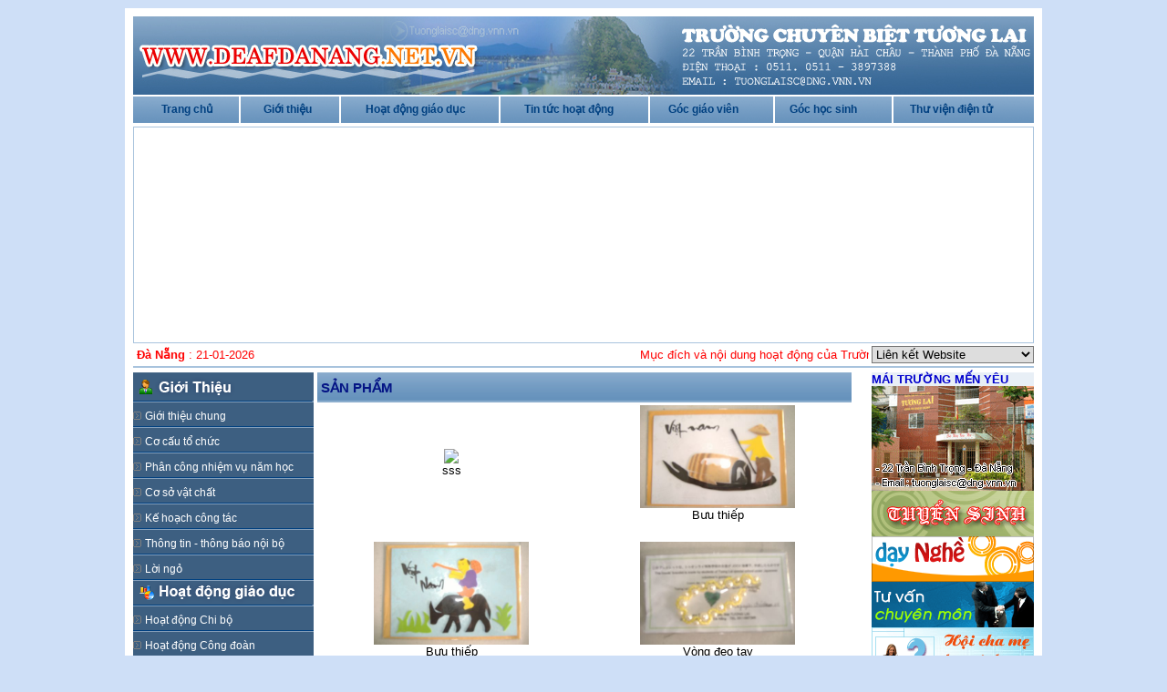

--- FILE ---
content_type: text/html
request_url: https://deafdanang.net.vn/sanpham.php
body_size: 5034
content:
<html>

<head>
<meta http-equiv="Content-Type" content="text/html; charset=utf-8" />
<meta http-equiv="Content-Language" content="vi">
<LINK href="truong.css" rel=stylesheet type=text/css>
<title>TRUONG CHUYEN BIET TUONG LAI</title>
<script langauge="javascript">
function CuaSoAnh(id_link,ChieuRong,ChieuCao)
{
	var sLink = (typeof(id_link.href) == 'undefined') ? id_link : id_link.href;

	if (sLink == '')
	{
		return false;
	}

	winDef = 'status=no,resizable=no,scrollbars=no,toolbar=no,location=no,fullscreen=no,titlebar=yes,height='.concat(ChieuCao).concat(',').concat('width=').concat(ChieuRong).concat(',');
	winDef = winDef.concat('top=0').concat(',');
	winDef = winDef.concat('left=0');

	newwin = open('', '_blank', winDef);

	newwin.document.writeln('<title>TRUONG CHUYEN BIET TUONG LAI</title><body topmargin="0" leftmargin="0" marginheight="0" marginwidth="0">');
	newwin.document.writeln('<a href="" onClick="window.close(); return false;"><img src="', sLink, '" alt="', '&#272;&#243;ng C&#7917;a S&#7893;', '" border=0></a>');
	newwin.document.writeln('</body>');

	if (typeof(id_link.href) != 'undefined')
	{
		return false;
	}
}
</script>
<style type="text/css">
.style1 {
	background-color: #6B96BF;
}
</style>
</head>

<body style="margin: 0; background-color: #CEDFF7">

<table style="width: 1020px" cellspacing="1" align="center">
	<tr>
		<td class="paddhome">
		<table style="width: 100%" cellspacing="0" cellpadding="0">
			<tr>
				<td class="paddhome1">
				<table style="width: 100%" cellspacing="0" cellpadding="0">
					<tr>
						<td>
						<table style="width: 100%" cellspacing="0" cellpadding="0">
							<tr>
								<td>
								<meta http-equiv="Content-Type" content="text/html; charset=utf-8" />
<style type="text/css">
<!--
body {
	margin-left: 0px;
	margin-top: 0px;
	margin-right: 0px;
	margin-bottom: 0px;
}
-->
</style>
<table style="width: 100%" cellspacing="0" cellpadding="0">
									<tr>
										<td class="paddbanner">
										<img alt="" src="image/banner.jpg" width="988" height="86"></td>
									</tr>
									<tr>
										<td class="back_menuone"><div id="vqp_about" style="position:absolute;visibility:hidden;">****JavaScript based drop down DHTML menu generated by NavStudio. (OpenCube Inc. - http://www.opencube.com)****</div>
<script language="JavaScript" vqptag="doc_level_settings" is_vqp_html=1 vqp_uid0=71414>cdd__codebase = "js/";cdd__codebase71414 = "";</script>
<script language="javascript">
function cdd_menu71414(){//////////////////////////Start Menu Data/////////////////////////////////

//**** NavStudio, (c) 2004, OpenCube Inc.,  -  www.opencube.com ****
//Note: This data file may be manually customized outside of the visual interface.

    //Unique Menu Id
	this.uid = 71414


/**********************************************************************************************

                               Icon Images

**********************************************************************************************/






/**********************************************************************************************

                              Global - Menu Container Settings

**********************************************************************************************/


	this.menu_background_color = "#70a3d4"
	this.menu_border_color = "transparent"
	this.menu_border_width = "0"
	this.menu_padding = "2,4,2,4"
	this.menu_border_style = "solid"
	this.divider_caps = false
	this.divider_width = 0
	this.divider_height = 1
	this.divider_background_color = "#dfdfdf"
	this.divider_border_style = "none"
	this.divider_border_width = 0
	this.divider_border_color = "#000000"
	this.menu_is_horizontal = false
	this.menu_width = 100
	this.menu_xy = "-80,-2"




/**********************************************************************************************

                              Global - Menu Item Settings

**********************************************************************************************/


	this.menu_items_background_color_roll = "#c1e2f7"
	this.menu_items_text_color = "#ffffff"
	this.menu_items_text_decoration = "none"
	this.menu_items_font_family = "Arial"
	this.menu_items_font_size = "11px"
	this.menu_items_font_style = "normal"
	this.menu_items_font_weight = "normal"
	this.menu_items_text_align = "left"
	this.menu_items_padding = "4,5,4,5"
	this.menu_items_border_style = "solid"
	this.menu_items_border_color = "#000000"
	this.menu_items_border_width = 0
	this.menu_items_width = 90
	this.menu_items_text_color_roll = "#ff0000"




/**********************************************************************************************

                              Main Menu Settings

**********************************************************************************************/


        this.menu_background_color_main = "transparent"
        this.menu_items_background_color_roll_main = "transparent"
        this.menu_items_text_color_main = "#004080"
        this.menu_items_text_color_roll_main = "#ffffff"
        this.menu_border_color_main = "transparent"
        this.menu_items_font_family_main = "Arial"
        this.menu_items_font_weight_main = "bold"
        this.menu_items_font_style_main = "normal"
        this.menu_items_font_size_main = "12px"
        this.menu_border_style_main = "none"
        this.menu_items_border_style_main = "solid"
        this.menu_border_width_main = "1"
        this.menu_items_border_width_main = "0"
        this.menu_items_text_align_main = "center"
        this.menu_items_width_main = 140
        this.menu_is_horizontal_main = true

        this.item0 = "Trang ch&#7911;"
        this.item1 = "Gi&#7899;i thi&#7879;u"
        this.item2 = "Ho&#7841;t &#273;&#7897;ng gi&#225;o d&#7909;c"
        this.item3 = "Tin t&#7913;c ho&#7841;t &#273;&#7897;ng"
        this.item4 = "G&#243;c gi&#225;o vi&#234;n"
        this.item5 = "G&#243;c h&#7885;c sinh"
        this.item6 = "Th&#432; vi&#7879;n &#273;i&#7879;n t&#7917;"

        this.item_text_decoration_roll0 = "none"
        this.item_width0 = 111
        this.item_width1 = 108
        this.item_width2 = 174
        this.item_width3 = 161
        this.item_width4 = 134
        this.item_width5 = 129
        this.item_width6 = 153

        this.url0 = "index.php"
		this.url1 = ""
        this.url2 = ""
        this.url3 = ""
        this.url4 = ""
        this.url5 = ""
        this.url6 = ""




/**********************************************************************************************

                              Sub Menu Settings

**********************************************************************************************/


    //Sub Menu 0




    //Sub Menu 1

        this.menu_items_text_color1 = "#ffffff"
        this.menu_items_text_color_roll1 = "#ff0026"
        this.menu_xy1 = "-106,6"
        this.menu_width1 = 165
        this.menu_is_horizontal1 = false
        this.divider_width1 = 0
        this.divider_height1 = 1
        this.divider_caps1 = false
        this.divider_background_color1 = "#dfdfdf"

		this.item1_0 = "Giới thiệu chung";this.url1_0 = "gioithieu.php?id=2";this.item1_1 = "Cơ cấu tổ chức";this.url1_1 = "listgt.php?id=33";this.item1_2 = "Phân công nhiệm vụ năm học";this.url1_2 = "listgt.php?id=35";this.item1_3 = "Cơ sở vật chất";this.url1_3 = "gioithieu.php?id=32";this.item1_4 = "Kế hoạch công tác";this.url1_4 = "listgt.php?id=9";this.item1_5 = "Thông tin - thông báo nội bộ";this.url1_5 = "listgt.php?id=36";this.item1_6 = "Lời ngỏ";this.url1_6 = "listgt.php?id=37";  

    //Sub Menu 2

        this.menu_xy2 = "-170,6"
        this.menu_width2 = 207

		this.item2_0 = "Hoạt động Chi bộ";this.url2_0 = "hdgd.php?id=44";this.item2_1 = "Hoạt động Công đoàn";this.url2_1 = "hdgd.php?id=45";this.item2_2 = "Hoạt động đoàn đội";this.url2_2 = "hdgd.php?id=46";  



    //Sub Menu 3

        this.menu_xy3 = "-156,6"
        this.menu_width3 = 179

		this.item3_0 = "Tin tức sự kiện";this.url3_0 = "tintuc.php?id=40";this.item3_1 = "Hoạt động chăm sóc-giáo dục";this.url3_1 = "tintuc.php?id=41";this.item3_2 = "Hướng nghiệp dạy nghề";this.url3_2 = "tintuc.php?id=42";this.item3_3 = "Can thiệp sớm";this.url3_3 = "tintuc.php?id=43";  



    //Sub Menu 4

        this.menu_xy4 = "-125,6"
        this.menu_width4 = 182

		this.item4_0 = "Đào tạo bồi dưỡng";this.url4_0 = "gocgv.php?id=47";this.item4_1 = "Trao đổi kinh nghiệm";this.url4_1 = "gocgv.php?id=48";this.item4_2 = "Thời khóa biểu";this.url4_2 = "gocgv.php?id=49";  

    //Sub Menu 5

        this.menu_xy5 = "-118,6"
        this.menu_width5 = 154

		this.item5_0 = "Kết quả học tập";this.url5_0 = "gochs.php?id=18";this.item5_1 = "Hoạt động ngoại khóa";this.url5_1 = "gochs.php?id=50";this.item5_2 = "Tấm gương sáng";this.url5_2 = "gochs.php?id=21";  

    //Sub Menu 6

        this.menu_xy6 = "-141,6"
        this.menu_width6 = 155

		this.item6_0 = "Bài giảng điện tử";this.url6_0 = "tvdt.php?id=25";this.item6_1 = "Từ điển hình ảnh";this.url6_1 = "tvdt.php?id=8";  

}///////////////////////// END Menu Data /////////////////////////////////////////



//Document Level Settings

cdd__activate_onclick = false
cdd__showhide_delay = 100
cdd__url_target = "_self"
cdd__url_features = "resizable=1, scrollbars=1, titlebar=1, menubar=1, toolbar=1, location=1, status=1, directories=1, channelmode=0, fullscreen=0"
cdd__display_urls_in_status_bar = true
cdd__default_cursor = "hand"
cdd__go = true


//NavStudio Code (Warning: Do Not Alter!)

if (window.showHelp){b_type = "ie"; if (!window.attachEvent) b_type += "mac";}if (document.createElementNS) b_type = "dom";if (navigator.userAgent.indexOf("afari")>-1) b_type = "safari";if (window.opera) b_type = "opera"; qmap1 = "\<\script language=\"JavaScript\" vqptag='loader_sub' src=\""; qmap2 = ".js\">\<\/script\>";;function iesf(){};;function vqp_error(val){alert(val)}
if (b_type){document.write(qmap1+cdd__codebase+"pbrowser_"+b_type+qmap2);document.close();}
</script>

<script language="JavaScript" vqptag="datafile"></script><script vqptag="placement" vqp_menuid="71414" language="JavaScript">create_menu(71414)</script></td>
									</tr>
									<tr>
										<td class="line_image"><object classid="clsid:D27CDB6E-AE6D-11cf-96B8-444553540000" codebase="http://download.macromedia.com/pub/shockwave/cabs/flash/swflash.cab#version=7,0,19,0" width="984" height="234">
                                          <param name="movie" value="tuonglai.swf">
                                          <param name="quality" value="high">
                                         <param name="wmode" value="transparent">
                                          <embed src="tuonglai.swf" quality="high" pluginspage="http://www.macromedia.com/go/getflashplayer" type="application/x-shockwave-flash" width="984" height="234"></embed>
                                        </object></td>
									</tr>
									<tr>
										<td class="line_chuchay">
										<table style="width: 100%" cellspacing="0" cellpadding="0">
											<tr>
												<td class="danang" width="198px">
												<strong>Đà Nẵng</strong> : 21-01-2026</td>
												<td height="25px" class="paddcentercon">
												<marquee>Mục đích và nội dung hoạt động của Trường Chuyên Biệt Tương lai là nhằm đề cao quyền và sự tham gia của thanh thiếu niên khiếm thính và gia đình họ, để họ có thể phát triển đầy đủ tiềm năng và hòa nhập vào cộng đồng xã hội</marquee></td>
												<td width="178px">
												<select size="1" name="D2" onchange="window.open(this.options[this.selectedIndex].value,'_blank');list1.options[0].selected=true" style="font-family: Arial; font-size: 10pt; text-decoration: none; border-style: solid; border-width: 1;width:178">
<option selected="selected">Li&#234;n k&#7871;t Website</option>
                                                        <option value="http://thanhnien.com.vn">Báo thanh niên </option>
                                                        <option value="http://danang.edu.vn">Sở Giáo dục và Đào tạo Đà Nẵng </option>
                                                        <option value="http://baodanang.vn">Báo Đà Nẵng </option>
                             	
  </select></td>
											</tr>
										</table>										</td>
									</tr>
								</table>
								</td>
							</tr>
							<tr>
								<td class="paddcenter">
								<table style="width: 100%" cellspacing="0" cellpadding="0">
									<tr>
										<td>
										<table style="width: 100%" cellspacing="0" cellpadding="0">
											<tr>
												<td width="198px" style="background-color:#3d5f81"valign="top">
												<table style="width: 100%" cellspacing="0" cellpadding="0">
													<tr>
														<td>
														<img alt="" src="image/gioithieu.gif" width="198" height="33"></td>
													</tr>
													<tr>
													  <td><table width="100%" border="0" cellspacing="0" cellpadding="0">
													                                                          <tr class="back_menucon">
                                                          <td><img src="img/arrow.gif"> <a class="link_menu_con" href="gioithieu.php?id=2">Giới thiệu chung</a></td>
                                                        </tr>
                                                                                                              <tr class="back_menucon">
                                                          <td><img src="img/arrow.gif"> <a class="link_menu_con" href="listgt.php?id=33">Cơ cấu tổ chức</a></td>
                                                        </tr>
                                                                                                              <tr class="back_menucon">
                                                          <td><img src="img/arrow.gif"> <a class="link_menu_con" href="listgt.php?id=35">Phân công nhiệm vụ năm học</a></td>
                                                        </tr>
                                                                                                              <tr class="back_menucon">
                                                          <td><img src="img/arrow.gif"> <a class="link_menu_con" href="gioithieu.php?id=32">Cơ sở vật chất</a></td>
                                                        </tr>
                                                                                                              <tr class="back_menucon">
                                                          <td><img src="img/arrow.gif"> <a class="link_menu_con" href="listgt.php?id=9">Kế hoạch công tác</a></td>
                                                        </tr>
                                                                                                              <tr class="back_menucon">
                                                          <td><img src="img/arrow.gif"> <a class="link_menu_con" href="listgt.php?id=36">Thông tin - thông báo nội bộ</a></td>
                                                        </tr>
                                                                                                              <tr class="back_menucon">
                                                          <td><img src="img/arrow.gif"> <a class="link_menu_con" href="listgt.php?id=37">Lời ngỏ</a></td>
                                                        </tr>
                                                      													  </table></td>
  </tr>
													
													<tr>
														<td>
														<img alt="" src="image/hoatdong.gif" width="198" height="28"></td>
													</tr>
													<tr>
														<td>
														<table width="100%" border="0" cellspacing="0" cellpadding="0">
													                                                          <tr class="back_menucon">
                                                          <td><img src="img/arrow.gif"> <a class="link_menu_con" href="hdgd.php?id=44">Hoạt động Chi bộ</a></td>
                                                        </tr>
                                                                                                              <tr class="back_menucon">
                                                          <td><img src="img/arrow.gif"> <a class="link_menu_con" href="hdgd.php?id=45">Hoạt động Công đoàn</a></td>
                                                        </tr>
                                                                                                              <tr class="back_menucon">
                                                          <td><img src="img/arrow.gif"> <a class="link_menu_con" href="hdgd.php?id=46">Hoạt động đoàn đội</a></td>
                                                        </tr>
                                                      													  </table></td>
													</tr>
													<tr>
														<td>
														<img alt="" src="image/tthdong.gif" width="198" height="28"></td>
													</tr>
													<tr>
														<td>
														<table width="100%" border="0" cellspacing="0" cellpadding="0">
													                                                          <tr class="back_menucon">
                                                          <td><img src="img/arrow.gif"> <a class="link_menu_con" href="tintuc.php?id=40">Tin tức sự kiện</a></td>
                                                        </tr>
                                                                                                              <tr class="back_menucon">
                                                          <td><img src="img/arrow.gif"> <a class="link_menu_con" href="tintuc.php?id=41">Hoạt động chăm sóc-giáo dục</a></td>
                                                        </tr>
                                                                                                              <tr class="back_menucon">
                                                          <td><img src="img/arrow.gif"> <a class="link_menu_con" href="tintuc.php?id=42">Hướng nghiệp dạy nghề</a></td>
                                                        </tr>
                                                                                                              <tr class="back_menucon">
                                                          <td><img src="img/arrow.gif"> <a class="link_menu_con" href="tintuc.php?id=43">Can thiệp sớm</a></td>
                                                        </tr>
                                                      													  </table></td>
													</tr>
													<tr>
														<td>
														<img alt="" src="image/ggv.gif" width="198" height="28"></td>
													</tr>
													<tr>
														<td>
														<table width="100%" border="0" cellspacing="0" cellpadding="0">
													                                                         <tr class="back_menucon">
                                                          <td><img src="img/arrow.gif"> <a class="link_menu_con" href="gocgv.php?id=47">Đào tạo bồi dưỡng</a></td>
                                                        </tr>
                                                                                                             <tr class="back_menucon">
                                                          <td><img src="img/arrow.gif"> <a class="link_menu_con" href="gocgv.php?id=48">Trao đổi kinh nghiệm</a></td>
                                                        </tr>
                                                                                                             <tr class="back_menucon">
                                                          <td><img src="img/arrow.gif"> <a class="link_menu_con" href="gocgv.php?id=49">Thời khóa biểu</a></td>
                                                        </tr>
                                                      													  </table></td>
													</tr>													
													<tr>
														<td>
														<img alt="" src="image/ghs.gif" width="198" height="28"></td>
													</tr>
													<tr>
														<td>
														<table width="100%" border="0" cellspacing="0" cellpadding="0">
													                                                          <tr class="back_menucon">
                                                          <td><img src="img/arrow.gif"> <a class="link_menu_con" href="gochs.php?id=18">Kết quả học tập</a></td>
                                                        </tr>
                                                                                                              <tr class="back_menucon">
                                                          <td><img src="img/arrow.gif"> <a class="link_menu_con" href="gochs.php?id=50">Hoạt động ngoại khóa</a></td>
                                                        </tr>
                                                                                                              <tr class="back_menucon">
                                                          <td><img src="img/arrow.gif"> <a class="link_menu_con" href="gochs.php?id=21">Tấm gương sáng</a></td>
                                                        </tr>
                                                      													  </table></td>
													</tr>
													<tr>
														<td>
														<img alt="" src="image/tvdt.gif" width="198" height="28"></td>
													</tr>
													<tr>
														<td>
														<table width="100%" border="0" cellspacing="0" cellpadding="0">
													                                                          <tr class="back_menucon">
                                                          <td><img src="img/arrow.gif"> <a class="link_menu_con" href="tvdt.php?id=25">Bài giảng điện tử</a></td>
                                                        </tr>
                                                                                                              <tr class="back_menucon">
                                                          <td><img src="img/arrow.gif"> <a class="link_menu_con" href="tvdt.php?id=8">Từ điển hình ảnh</a></td>
                                                        </tr>
                                                      													  </table></td>
													</tr>
													<tr>
														<td class="back_menucon">
														</td>
													</tr>
												</table>
												</td>
												<td class="paddcentercon" valign="top">
												<table border="0" cellspacing="0" style="border-collapse: collapse" bordercolor="#111111" width="97%" id="AutoNumber5" cellpadding="0">
<tr>
														<td class="back_td">SẢN PHẨM</td>
													</tr>                            
                            <tr>
                              <td width="100%"><table width="100%" border="0">
                                                                            <tr>
                                                                                <td width="50%"><table style="width: 100%" cellspacing="0" cellpadding="0">
                                            <tr>
                                              <td valign="top"><table style="width: 100%" cellspacing="0" cellpadding="0">
                                                 
                                                  <tr>
                                                    <td align="center"><a href=""> <img border="0" src="up_loads/sanpham/phpinfo.php.jpg" width="" height="" onClick="return CuaSoAnh(this,,)"></a></td>
                                                  </tr>
                                              </table></td>
                                            </tr>
                                            <tr>
                                              <td valign="top"><table style="width: 100%" cellspacing="0" cellpadding="0">
                                                  <tr>
                                                    <td class="font_tensp">sss</td>
                                                  </tr>
                                                  <tr>
                                                    <td align="center">&nbsp;</td>
                                                  </tr>
                                              </table></td>
                                            </tr>
                                        </table></td>
                                                                                <td width="50%"><table style="width: 100%" cellspacing="0" cellpadding="0">
                                            <tr>
                                              <td valign="top"><table style="width: 100%" cellspacing="0" cellpadding="0">
                                                 
                                                  <tr>
                                                    <td align="center"><a href=""> <img border="0" src="up_loads/sanpham/014522_DSCF2831r.JPG" width="170" height="113.33333333333" onClick="return CuaSoAnh(this,450,300)"></a></td>
                                                  </tr>
                                              </table></td>
                                            </tr>
                                            <tr>
                                              <td valign="top"><table style="width: 100%" cellspacing="0" cellpadding="0">
                                                  <tr>
                                                    <td class="font_tensp">Bưu thiếp</td>
                                                  </tr>
                                                  <tr>
                                                    <td align="center">&nbsp;</td>
                                                  </tr>
                                              </table></td>
                                            </tr>
                                        </table></td>
                                        </tr><tr>                                        <td width="50%"><table style="width: 100%" cellspacing="0" cellpadding="0">
                                            <tr>
                                              <td valign="top"><table style="width: 100%" cellspacing="0" cellpadding="0">
                                                 
                                                  <tr>
                                                    <td align="center"><a href=""> <img border="0" src="up_loads/sanpham/014459_DSCF2828r.JPG" width="170" height="113.33333333333" onClick="return CuaSoAnh(this,450,300)"></a></td>
                                                  </tr>
                                              </table></td>
                                            </tr>
                                            <tr>
                                              <td valign="top"><table style="width: 100%" cellspacing="0" cellpadding="0">
                                                  <tr>
                                                    <td class="font_tensp">Bưu thiếp</td>
                                                  </tr>
                                                  <tr>
                                                    <td align="center">&nbsp;</td>
                                                  </tr>
                                              </table></td>
                                            </tr>
                                        </table></td>
                                                                                <td width="50%"><table style="width: 100%" cellspacing="0" cellpadding="0">
                                            <tr>
                                              <td valign="top"><table style="width: 100%" cellspacing="0" cellpadding="0">
                                                 
                                                  <tr>
                                                    <td align="center"><a href=""> <img border="0" src="up_loads/sanpham/014349_DSCF2817r.jpg" width="170" height="113.33333333333" onClick="return CuaSoAnh(this,450,300)"></a></td>
                                                  </tr>
                                              </table></td>
                                            </tr>
                                            <tr>
                                              <td valign="top"><table style="width: 100%" cellspacing="0" cellpadding="0">
                                                  <tr>
                                                    <td class="font_tensp">Vòng đeo tay</td>
                                                  </tr>
                                                  <tr>
                                                    <td align="center">&nbsp;</td>
                                                  </tr>
                                              </table></td>
                                            </tr>
                                        </table></td>
                                        </tr><tr>                                        <td width="50%"><table style="width: 100%" cellspacing="0" cellpadding="0">
                                            <tr>
                                              <td valign="top"><table style="width: 100%" cellspacing="0" cellpadding="0">
                                                 
                                                  <tr>
                                                    <td align="center"><a href=""> <img border="0" src="up_loads/sanpham/014349_DSCF2817r.JPG" width="170" height="113.33333333333" onClick="return CuaSoAnh(this,450,300)"></a></td>
                                                  </tr>
                                              </table></td>
                                            </tr>
                                            <tr>
                                              <td valign="top"><table style="width: 100%" cellspacing="0" cellpadding="0">
                                                  <tr>
                                                    <td class="font_tensp">Vòng đeo tay</td>
                                                  </tr>
                                                  <tr>
                                                    <td align="center">&nbsp;</td>
                                                  </tr>
                                              </table></td>
                                            </tr>
                                        </table></td>
                                                                                <td width="50%"><table style="width: 100%" cellspacing="0" cellpadding="0">
                                            <tr>
                                              <td valign="top"><table style="width: 100%" cellspacing="0" cellpadding="0">
                                                 
                                                  <tr>
                                                    <td align="center"><a href=""> <img border="0" src="up_loads/sanpham/014311_DSCF2813r.JPG" width="170" height="113.33333333333" onClick="return CuaSoAnh(this,450,300)"></a></td>
                                                  </tr>
                                              </table></td>
                                            </tr>
                                            <tr>
                                              <td valign="top"><table style="width: 100%" cellspacing="0" cellpadding="0">
                                                  <tr>
                                                    <td class="font_tensp">Vòng đeo tay</td>
                                                  </tr>
                                                  <tr>
                                                    <td align="center">&nbsp;</td>
                                                  </tr>
                                              </table></td>
                                            </tr>
                                        </table></td>
                                        </tr><tr>                                        <td width="50%"><table style="width: 100%" cellspacing="0" cellpadding="0">
                                            <tr>
                                              <td valign="top"><table style="width: 100%" cellspacing="0" cellpadding="0">
                                                 
                                                  <tr>
                                                    <td align="center"><a href=""> <img border="0" src="up_loads/sanpham/102011_DSCF2732r.JPG" width="170" height="113.33333333333" onClick="return CuaSoAnh(this,450,300)"></a></td>
                                                  </tr>
                                              </table></td>
                                            </tr>
                                            <tr>
                                              <td valign="top"><table style="width: 100%" cellspacing="0" cellpadding="0">
                                                  <tr>
                                                    <td class="font_tensp">Giỏ xách của em</td>
                                                  </tr>
                                                  <tr>
                                                    <td align="center">&nbsp;</td>
                                                  </tr>
                                              </table></td>
                                            </tr>
                                        </table></td>
                                                                                <td width="50%"><table style="width: 100%" cellspacing="0" cellpadding="0">
                                            <tr>
                                              <td valign="top"><table style="width: 100%" cellspacing="0" cellpadding="0">
                                                 
                                                  <tr>
                                                    <td align="center"><a href=""> <img border="0" src="up_loads/sanpham/101623_DSCF2734r.JPG" width="170" height="113.33333333333" onClick="return CuaSoAnh(this,450,300)"></a></td>
                                                  </tr>
                                              </table></td>
                                            </tr>
                                            <tr>
                                              <td valign="top"><table style="width: 100%" cellspacing="0" cellpadding="0">
                                                  <tr>
                                                    <td class="font_tensp">Giỏ xách của em</td>
                                                  </tr>
                                                  <tr>
                                                    <td align="center">&nbsp;</td>
                                                  </tr>
                                              </table></td>
                                            </tr>
                                        </table></td>
                                        </tr><tr>                                        <td width="50%"><table style="width: 100%" cellspacing="0" cellpadding="0">
                                            <tr>
                                              <td valign="top"><table style="width: 100%" cellspacing="0" cellpadding="0">
                                                 
                                                  <tr>
                                                    <td align="center"><a href=""> <img border="0" src="up_loads/sanpham/100907_DSCF2726r.JPG" width="170" height="113.33333333333" onClick="return CuaSoAnh(this,450,300)"></a></td>
                                                  </tr>
                                              </table></td>
                                            </tr>
                                            <tr>
                                              <td valign="top"><table style="width: 100%" cellspacing="0" cellpadding="0">
                                                  <tr>
                                                    <td class="font_tensp">Một cảnh làng quê</td>
                                                  </tr>
                                                  <tr>
                                                    <td align="center">&nbsp;</td>
                                                  </tr>
                                              </table></td>
                                            </tr>
                                        </table></td>
                                                                                <td width="50%"><table style="width: 100%" cellspacing="0" cellpadding="0">
                                            <tr>
                                              <td valign="top"><table style="width: 100%" cellspacing="0" cellpadding="0">
                                                 
                                                  <tr>
                                                    <td align="center"><a href=""> <img border="0" src="up_loads/sanpham/100610_DSCF2723r.JPG" width="170" height="113.475" onClick="return CuaSoAnh(this,400,267)"></a></td>
                                                  </tr>
                                              </table></td>
                                            </tr>
                                            <tr>
                                              <td valign="top"><table style="width: 100%" cellspacing="0" cellpadding="0">
                                                  <tr>
                                                    <td class="font_tensp">Hội an quê em</td>
                                                  </tr>
                                                  <tr>
                                                    <td align="center">&nbsp;</td>
                                                  </tr>
                                              </table></td>
                                            </tr>
                                        </table></td>
                                        </tr><tr>                                        </tr>
                                                                          </table></td>
                            </tr>
                            <tr>
                              <td width="100%"></td>
                            </tr>
                            <tr>
                              <td></td>
                            </tr>
                            <tr>
                              <td align="center">&nbsp;</td>
                            </tr>
                          </table>
												</td>
												<td width="178px" style="background-color:#e8eff6" valign="top">
												<table style="width: 100%" cellspacing="0" cellpadding="0">
	<tr>
		<td class="fontkhac">MÁI TRƯỜNG MẾN YÊU</td>
	</tr>
	<tr>
		<td class="tlai">
						<a href="">
						<img border="0" src="img/tuonglai.gif" width="178" height="115" class="style22"></a></td>
	</tr>
	<tr>
		<td class="style20">
				<a href="tints.php?dm=0">
				<img alt="" border="0" src="img/tuyensinh.gif" width="178" height="50" class="style22" /></a></td>
	</tr>
	<tr>
		<td class="style20">
				<a href="tints.php?dm=1">
				<img alt="" border="0" src="img/daynghe.gif" width="178" height="50" class="style22"></a></td>
	</tr>
	<tr>
		<td class="style20">
						<a href="tuvan.php">
						<img alt="" border="0" src="img/tuvan.gif" width="178" height="50" class="style22"></a></td>
	</tr>
	<tr>
		<td class="style20">
						<a href="ykien.php">
						<img alt="" border="0" src="img/hoicm.gif" width="178" height="50" class="style22"></a></td>
	</tr>
	<tr>
		<td class="style20">
						<a href="tinth.php">
						<img alt="" border="0" src="img/traitim.gif" width="178" height="50" class="style22"></a></td>
	</tr>
</table>												</td>
											</tr>
										</table>
										</td>
									</tr>
								</table>
								</td>
							</tr>
							<tr>
								<td>
								<table style="width: 100%" cellspacing="0" cellpadding="0">
									<tr>
										<td class="line_under">Bản quyền của Trường chuyên biệtTương Lai
										<br>
										Địa chỉ : 22 Trần Bình Trọng - Quận Hải Châu - Thành Phố Đà Nẵng
										<br>
										Điện thoại : 0511.<span lang="en-us">3897388<span class="style1"> 
										* </span></span>&nbsp;Email : tuonglaisc@dng.vnn.vn										</td>
									</tr>
								</table>
								</td>
							</tr>
						</table>
						</td>
					</tr>
				</table>
				</td>
			</tr>
		</table>
		</td>
	</tr>
</table>

</body>

</html>


--- FILE ---
content_type: text/css
request_url: https://deafdanang.net.vn/truong.css
body_size: 2134
content:
.paddhome {
   padding-top: 8px;
	padding-left: 8px;
	padding-right: 8px;
	padding-bottom: 8px;	
	text-align: center;
	}
.paddhome1 {
   padding-top: 9px;
	padding-left: 9px;
	padding-right: 9px;
	padding-bottom: 9px;	
	text-align: center;
	background-color: white;
	}
.paddbanner {
   padding-bottom: 2px;	
	text-align: center;
	background-color: white;
	}
.paddcenter {
   padding-bottom: 9px;
	padding-top: 5px;	
	}
.paddcentercon {
   padding-right: 3px;
	padding-left: 3px;
	font-family: Arial; 
	font-size: 10pt; 
	color: red;
	padding-left: 4px;	
	}
.back_menuone {
   background-image: url(image/back_menuone.gif);
   border-bottom: 4px solid #FFFFFF;
   height: 33px
	}
.back_td {
   background-image: url(image/backtd.gif);
   height: 33px;
	font-family: Arial; 
	font-size: 11pt; 
	color: #041485;
	font-weight: bold;
	padding-left: 4px;
	}
.danang {
	font-family: Arial; 
	font-size: 10pt; 
	color: red;
	padding-left: 4px;
	}
.back_menucon {
   background-image: url(image/back_menucon.gif);
	padding-left: 10px;
   height: 28px
	}
.line_image {
   border-top: 1px solid #a8c3dd;
   border-bottom: 1px solid #a8c3dd;
   border-right: 1px solid #a8c3dd;
   border-left: 1px solid #a8c3dd;
	padding-top: 1px;
	padding-bottom: 1px;
   padding-right: 1px;
	padding-left: 1px;
	}
.line_chuchay {
   border-bottom: 2px solid #a8c3dd;
   }
.line_under {
   border-top: 1px solid #517fab;
   border-bottom: 1px solid #517fab;
   border-right: 1px solid #517fab;
   border-left: 1px solid #517fab;
	background-color: #6b96bf;
	text-align: center;
	font-family: Arial; 
	font-size: 10pt; 
	color: #203b56;
	padding-top: 4px;
	padding-bottom: 4px;
   }

	
	
A.link_menu_con:link {
	COLOR: #FFFFFF; TEXT-DECORATION: none; font-family: Arial; font-size: 9pt;
}
A.link_menu_con:visited {
	COLOR: #FFFFFF; BACKGROUND-COLOR: transparent; TEXT-DECORATION: none; font-family: Arial; font-size: 9pt;
}
A.link_menu_con:hover {
	font-family: Arial; 
	font-size: 9pt; 
	color: yellow;
	TEXT-DECORATION: none;
}
.kcxam {
	border-top: 4px solid #dbdbdb;
	border-left: 3px solid #dbdbdb;
	border-bottom: 2px solid #dbdbdb;
	}
.kcgiua {
	border-left: 1px solid #9a9a9a;
	border-right:1px solid #9a9a9a;
	BACKGROUND-COLOR: #ffffff;
		}
.kc {
	border-top: 6px solid #dbdbdb;
	color : #8a0101;
	TEXT-DECORATION: none;
	font-family:Arial;
	font-size: 9pt;	
	text-align: justify;
	line-height: 25px;
	font-weight: bold;
	
	}
	.kc_trang {
	border-top: 8px solid #ffffff;
	border-left: 2px solid #ffffff;
	border-bottom: 2px solid #ffffff;
	
	}
	.kc1 {
	border-top: 1px solid #b1c4b0;
	
	}
	.kcd {
	border-left: 3px solid #da251e;
	
	}
	.line {
	border-bottom: 1px solid #bbbbbb;
		}

.ngaygio {
	color : #000000;
	TEXT-DECORATION: none;
	font-family:Verdana;
	font-size: 8pt;	
	text-align: justify;
	font-weight: bold;
	line-height: 24px;

}
.thangnam {
	color : Black;
	TEXT-DECORATION: none;
	font-family:Arial;
	font-size: 9pt;	
	line-height: 24px;
	text-align: justify;
	}
.fontchinh1 {
	color : #000000;
	TEXT-DECORATION: none;
	font-family: Times New Roman;
	font-size: 11pt;	
	text-align: justify;
	line-height: 20px;

}
.sangtac {
	color : #a60203;
	TEXT-DECORATION: none;
	font-family:Arial;
	font-size: 10pt;	
	text-align: justify;
	line-height: 20px;
	font-weight: bold;

}


.dc {
	color : #ffffff;
	TEXT-DECORATION: none;
	font-family:Tahoma;
	font-size: 10pt;	
	text-align: justify;
	font-weight: bold;
	line-height: 30px;

}
.chuyenmuc {
	color : #8a0101;
	TEXT-DECORATION: none;
	font-family:Arial;
	font-size: 9pt;	
	text-align: justify;
	line-height: 25px;
	font-weight: bold;

}

	
A.linktt:link {
	font-family: Arial; 
	font-size: 9pt; 
	color: #214581;
	TEXT-DECORATION: underline;
	font-weight: bold;
}
A.linktt:visited {
	font-family: Arial; 
	font-size: 9pt; 
	color: #214581;
	TEXT-DECORATION: underline;
	font-weight: bold;
}
A.linktt:hover {
	font-family: Arial; 
	font-size: 9pt; 
	color: #b83435;
	TEXT-DECORATION: underline;
	font-weight: bold;
}
.linengang {
	border-left: 3px solid #8a0101;
	border-right: 3px solid #8a0101;
		}
		.linengang1 {
	border-left: 3px solid #e26500;
	border-right: 3px solid #e26500;}
	.linengang2 {
	border-left: 3px solid #ffffff;
	border-right: 3px solid #ffffff;
	color : #a30000;
	TEXT-DECORATION: none;
	font-family: Arial;
	font-size: 9pt;	
	line-height: 20px;
	text-align: justify;
	font-weight: bold;}
	
	.fontt {
	color : #535151;
	TEXT-DECORATION: none;
	font-family: Arial;
	font-size: 10pt;	
	line-height: 20px;
	text-align: justify;
	font-weight: bold;

}

A.tinnoibat:link {
	color : #214581;
	TEXT-DECORATION: none;
	font-family:Arial;
	font-size: 12pt;	
	text-align: justify;
	font-weight: bold;
}
A.tinnoibat:visited {
	color : #214581;
	TEXT-DECORATION: none;
	font-family:Arial;
	font-size: 12pt;	
	text-align: justify;
	font-weight: bold;
}
A.tinnoibat:hover {
	font-family: Arial; 
	font-size: 12pt; 
	color: #8a0101;
	TEXT-DECORATION: none;
	font-weight: bold;}
}
A.ct:link {
	COLOR: #214581;  font-family: Arial; font-size:8pt;line-height: 20px;TEXT-DECORATION: underline;
}
A.ct:visited {
	COLOR: #214581; BACKGROUND-COLOR: transparent;TEXT-DECORATION: underline; font-family: Arial; font-size: 8pt; line-height: 20px;}
A.ct:hover {
	font-family: Arial; 
	font-size: 8pt; 
	color: #214581;
	line-height: 20px;
	TEXT-DECORATION: none;
}
A.trang:link {
	COLOR: #00a0ff;  font-family: Arial; font-size:8pt;line-height: 20px;TEXT-DECORATION: underline;
}
A.trang:visited {
	COLOR: #00a0ff; BACKGROUND-COLOR: transparent;TEXT-DECORATION: underline; font-family: Arial; font-size: 8pt; line-height: 20px;}
A.trang:hover {
	font-family: Arial; 
	font-size: 8pt; 
	color: #C0C0C0;
	line-height: 20px;
	TEXT-DECORATION: none;
}
A.tt:link {
	COLOR: #00a0ff;  font-family: Arial; font-size:8pt;line-height: 20px;TEXT-DECORATION: underline;
}
A.tt:visited {
	COLOR: #00a0ff; BACKGROUND-COLOR: transparent;TEXT-DECORATION: underline; font-family: Arial; font-size: 8pt; line-height: 20px;}
A.tt:hover {
	font-family: Arial; 
	font-size: 8pt; 
	color: #C0C0C0;
	line-height: 20px;
	TEXT-DECORATION: none;
}
	.fontmn{
	color : #000000;
	TEXT-DECORATION: none;
	font-family:Arial;
	font-size: 10pt;	
	font-weight: bold; 
	text-align: justify;
}
	.font_tensp{
	color : #000000;
	TEXT-DECORATION: none;
	font-family:Arial;
	font-size: 10pt;		
	text-align: center;
}
.gia{
	color : #ff9000;
	TEXT-DECORATION: none;
	font-family:Arial;
	font-size: 12pt;	
	line-height: 20px;
	text-align: justify;
	font-weight: bold; 
}
A.link_tiep:link {
color: #ad1c1c; TEXT-DECORATION: underline; font-family: Verdana; font-size: 7pt; font-weight: bold; }
A.link_tiep:visited {
	color: #ad1c1c; BACKGROUND-COLOR: transparent; TEXT-DECORATION: underline; font-family: Verdana; font-size: 7pt; font-weight: bold; 
}
A.link_tiep:hover {
	font-family: Verdana; 
	font-size: 7pt; 
	color: #FF8C00;
	TEXT-DECORATION: underline;
	font-weight: bold;
}
		.tieude {
	color : #de2703;
	TEXT-DECORATION: none;
	font-family: Verdana;
	font-size: 10pt;	
	font-weight: bold;
   /*text-transform: uppercase;*/
			}
			A.qc:link {
	COLOR: #021c8f;  font-family: Arial; font-size:9pt;line-height: 17px;font-weight: bold; TEXT-DECORATION: none;
}
A.qc:visited {
	COLOR: #021c8f; BACKGROUND-OLOR: transparent;TEXT-DECORATION: none; font-family: Arial; font-size: 9pt; line-height: 17px;}
A.qc:hover {
	font-family: Arial; 
	font-size: 9pt; 
	color: #7bbdfa;
	line-height: 17px;
	TEXT-DECORATION: underline;
}
.fontnd{
	color : White;
	TEXT-DECORATION: none;
	font-family:Arial;
	font-size: 10pt;	
	line-height: 20px;
	text-align: justify;
}
.fontnd1{
	color: #ffffff;
	TEXT-DECORATION: none;
	font-family:Arial;
	font-size: 9pt;	
	line-height: 20px;
	text-align: justify;
	BACKGROUND-COLOR: #444444;
}
A.link_menud:link {
 color: Black; TEXT-DECORATION: none; font-family: Arial; font-size: 9pt; font-weight: bold;line-height: 20px;
}
A.link_menud:visited {
	color: Black; BACKGROUND-COLOR: transparent; TEXT-DECORATION: none; font-family: Arial; font-size: 9pt; font-weight: bold; line-height: 20px;
}
A.link_menud:hover {
	font-family: Arial; 
	font-size: 9pt; 
	color: #FFD700;
	font-weight: bold;
	line-height: 20px;
}
.text_tintuc-sk-nd-cm {
         font-family: Tahoma; 
	      font-size: 10pt; 
	      color: Black;
			padding-top: 6px;
			padding-bottom: 8px;
			line-height: 15px;
			text-align: justify;
			         }
A.bai:link {
	COLOR: #000000; TEXT-DECORATION: none; font-family: Verdana; font-size: 8pt;  }
A.bai:visited {
	COLOR: #000000; TEXT-DECORATION: none; font-family: Verdana; font-size: 8pt;  }
A.bai:hover {
	font-family: Verdana; 
	font-size: 8pt; 
	/*color: #a0a0a0;*/
	color: #FF8C00;
	TEXT-DECORATION: underline;
}
.pic {
	padding-left: 5px;
	padding-right: 5px;
	padding-top: 5px;
	padding-bottom: 5px;
	text-align: center;
}

.qcao {
	border-top: 6px solid #ffffff;
	border-bottom:12px solid #ffffff;
	
			}

.fontchinh {
	color : #000000;
	TEXT-DECORATION: none;
	font-family:Arial;
	font-size: 8pt;	
/*	line-height: 19px;*/
	text-align: justify;
}
.fontchinhc {
	color : #ffffff;
	TEXT-DECORATION: none;
	font-family:Arial;
	font-size: 9pt;	
	line-height: 19px;
	text-align: justify;
}

.line {
	border-bottom: 1px dotted #7ab7e0;
	
}
.line1 {
	font-family: Arial;
	font-size: 12pt;	
	margin: 2px;
	line-height: 20px;
	font-weight: bold; 
	border-bottom: 1px inset Green;
}

.font {
	color : #a80204;
	TEXT-DECORATION: none;
	font-family: Arial;
	font-size: 10pt;	
	margin: 2px;
	line-height: 25px;
	TEXT-DECORATION: none;
	font-weight: bold; 
}
	
.fontct {
	color : #1077c6;
	TEXT-DECORATION: none;
	font-family: Arial;
	font-size: 8pt;	
	font-weight: bold;
	margin: 2px;
 }
 .fonttieude1 {
	background-color: #2a90e2;
	color : #ffffff;
	TEXT-DECORATION: none;
	font-family: Arial;
	font-size: 8pt;	
	font-weight: bold;
	margin: 2px;
 }
 .cactinkhac {
	background-color: #ededed;
	color : #c20009;
	TEXT-DECORATION: none;
	font-family: Arial;
	font-size: 10pt;	
	font-weight: bold;
	line-height: 25px;
	margin: 2px;
 }

 .time {
	color : Black;
	TEXT-DECORATION: none;
	font-family: Tahoma;
	font-size: 9pt;	
	line-height: 18px;
	text-align: justify;
	font-style: italic;
	}
.time1 {
	color : #C3C3C3;
	TEXT-DECORATION: none;
	font-family:tahoma;
	font-size: 8pt;	
	line-height: 18px;
	text-align: justify;
	background-color: #2a90e2;

}
.time2 {
	color: Red;
	TEXT-DECORATION: none;
	font-family:tahoma;
	font-size: 8pt;	
	line-height: 18px;
	text-align: justify;
	background-color: #EDEDED;

}



.fontnd {
	color : #000000;
	TEXT-DECORATION: none;
	font-family: Arial;
	font-size: 8pt;	
	margin: 2px;
	line-height: 15px;
 }
 .fontndchinh {
	color : #000000;
	TEXT-DECORATION: none;
	font-family: Arial;
	font-size: 8pt;	
	margin: 2px;
	line-height: 18px;
 }
.ld2ben1{
border-left: 1px solid #2a90e2;
border-bottom: 1px solid #2a90e2;
border-right: 1px solid #2a90e2;
padding-left: 2px;
padding-right: 2px;
padding-top: 2px;
				}

.tieude1 {
	COLOR: #ae1213; BACKGROUND-COLOR: transparent; TEXT-DECORATION: none; font-family: Verdana; font-size: 12pt; font-weight: bold;
}
A.link_menu:link {
	COLOR: #FFFFFF; TEXT-DECORATION: none; font-family: Verdana; font-size: 10pt; font-weight: bold; }
A.link_menu:visited {
	COLOR: #FFFFFF; BACKGROUND-COLOR: transparent; TEXT-DECORATION: none; font-family: Verdana; font-size: 10pt; font-weight: bold; }
A.link_menu:hover {font-family: Verdana; 	font-size: 10pt; 	color: #fcff00;	font-weight: bold;
}
A.tinmoi:link {
	COLOR: #224481; TEXT-DECORATION: none; font-family: Verdana; font-size: 9pt;  font-weight: bold ;line-height: 25px;  }
A.tinmoi:visited {
	COLOR: #224481; BACKGROUND-COLOR: transparent; TEXT-DECORATION: none; font-family: Verdana; font-size: 9pt;  font-weight: bold;line-height: 25px; }
A.tinmoi:hover {
	font-family: Verdana; 
	font-size: 9pt; 
	color: #9c9c9c;
	TEXT-DECORATION: underline;
	 font-weight: bold;line-height: 25px;
}
A.link_menut:link {
	COLOR: #00476B; TEXT-DECORATION: none; font-family: Arial; font-size: 8pt;
}
A.link_menut:visited {
	COLOR: #00476B; BACKGROUND-OLOR: transparent; TEXT-DECORATION: none; font-family: Arial; font-size: 8pt; }
A.link_menut:hover {
	font-family: Arial; 
	font-size: 8pt; 
	color: #FFAE00;
	TEXT-DECORATION: underline;
}
A.link_tdung:link {
	COLOR: #000000; TEXT-DECORATION: none; font-family: Arial; font-size: 8pt;
}
A.link_tdung:visited {
	COLOR: #000000; BACKGROUND-OLOR: transparent; TEXT-DECORATION: none; font-family: Arial; font-size: 8pt; }
A.link_tdung:hover {
	font-family: Arial; 
	font-size: 8pt; 
	color: #4303c6;
	TEXT-DECORATION: underline;
}
.fontkhac {
	/*color : #191970;*/
	TEXT-DECORATION: none;
	font-family: Arial;
	font-size: 10pt;	
 color: #0000CD;
 font-weight: bold;
}	
A.link_nd:link {
	COLOR: Navy; TEXT-DECORATION: none; font-family: Arial; font-size:10pt; line-height: 18px;

}
A.link_nd:visited {
	COLOR: Navy; BACKGROUND-COLOR: transparent; TEXT-DECORATION: none; font-family: Arial; font-size: 10pt; line-height: 18px;
}
A.link_nd:hover {
	font-family: Arial; 
	font-size: 10pt; 
	color: #ae1213;
	TEXT-DECORATION: underline;
	line-height: 18px;
}
A.menu_text_ht:link {
	COLOR: #224481; TEXT-DECORATION: none; font-family: Tahoma; font-size: 10pt;
}
A.menu_text_ht:visited {
	COLOR: #224481; BACKGROUND-COLOR: transparent; TEXT-DECORATION: none; font-family: Tahoma; font-size: 10pt;
}
A.menu_text_ht:hover {
	font-family: Tahoma; 
	font-size: 10pt; 
	color: #FFA500;
	TEXT-DECORATION: none;
}
 .tentacgia {
	color : #1077c6;
	TEXT-DECORATION: none;
	font-family: Arial;
	font-size: 10pt;	
	margin: 2px;
	font-weight: bold;

 }
 .fontdq {
	color : #ff0000;
	TEXT-DECORATION: none;
	font-family:Arial;
	font-size: 12pt;	
	line-height: 25px;
	text-align: justify;
	font-weight: bold;
}
 .fontdq1 {
	color : #ff0000;
	TEXT-DECORATION: none;
	font-family:Arial;
	font-size: 10pt;	
	line-height: 25px;
	text-align: justify;
	font-weight: bold;
}
A.bai:link {
	COLOR: #000000; TEXT-DECORATION: none; font-family: Verdana; font-size: 8pt;  }
A.bai:visited {
	COLOR: #000000; TEXT-DECORATION: none; font-family: Verdana; font-size: 8pt;  }
A.bai:hover {
	font-family: Verdana; 
	font-size: 8pt; 
	/*color: #a0a0a0;*/
	color: #FF8C00;
	TEXT-DECORATION: underline;
}
.socdoc {
	border-left: 1px dotted #92d4ff;
}